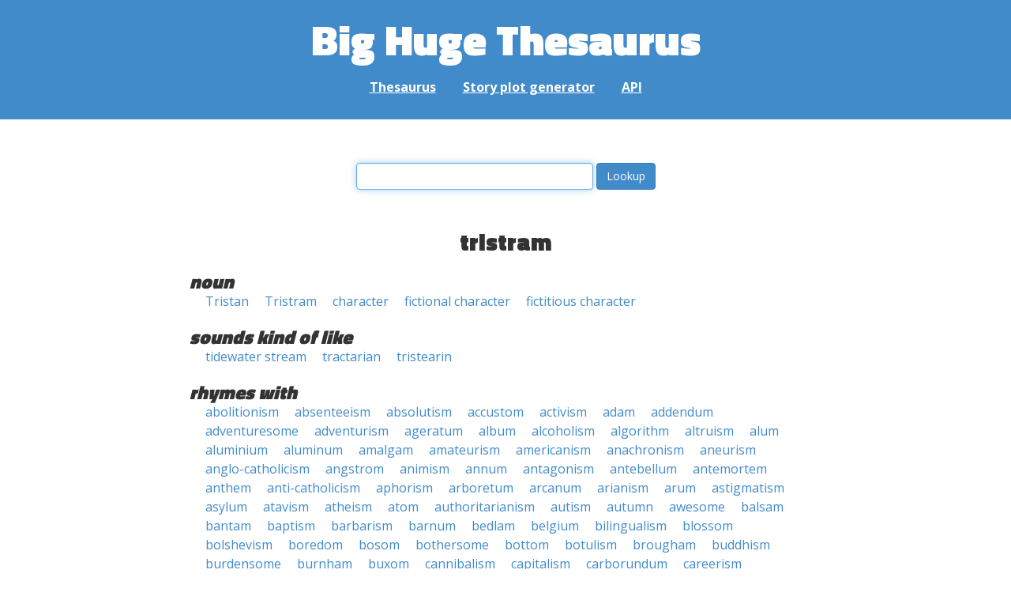

--- FILE ---
content_type: text/html; charset=UTF-8
request_url: https://words.bighugelabs.com/tristram
body_size: 5299
content:
<!DOCTYPE html>
<html>
<head>
    <meta http-equiv="Content-type" content="text/html; charset=utf-8">
    <title>
        tristram | Synonyms, antonyms, and rhymes                    | Big Huge Thesaurus
            </title>
    <meta name="description" content="English synonyms, antonyms, sound-alike, and rhyming words for &#039;tristram&#039;">

    <meta property="og:title" content="Big Huge Thesaurus">
    <meta property="og:type" content="article">
    <meta property="og:description" content="English synonyms, antonyms, sound-alike, and rhyming words for &#039;tristram&#039;">
    <meta property="og:url" content="https://words.bighugelabs.com">
    <meta property="og:image" content="https://words.bighugelabs.com/images/card.jpg">

    <meta name="twitter:card" content="summary_large_image">
    <meta name="twitter:title" content="Big Huge Thesaurus">
    <meta name="twitter:url" content="https://words.bighugelabs.com">
    <meta name="twitter:description" content="English synonyms, antonyms, sound-alike, and rhyming words for &#039;tristram&#039;">
    <meta name="twitter:image" content="https://words.bighugelabs.com/images/card.jpg">

    <link rel="shortcut icon" href="/images/favicon.ico">
    <link rel="apple-touch-icon" href="/images/apple-touch-icon.png">
    <meta name="viewport" content="width=device-width">
    <meta name="csrf-token" content="ZdAJeZPKy8fPsW8wienWF4rjINqALorTovqwnKnR">

    <script type="text/javascript" src="//ajax.googleapis.com/ajax/libs/jquery/1.7.2/jquery.min.js"></script>
    <script>
        (function(i,s,o,g,r,a,m){i['GoogleAnalyticsObject']=r;i[r]=i[r]||function(){
            (i[r].q=i[r].q||[]).push(arguments)},i[r].l=1*new Date();a=s.createElement(o),
            m=s.getElementsByTagName(o)[0];a.async=1;a.src=g;m.parentNode.insertBefore(a,m)
        })(window,document,'script','//www.google-analytics.com/analytics.js','ga');

        ga('create', 'UA-53154-15', 'bighugelabs.com');
        ga('set', 'anonymizeIp', true);
        ga('send', 'pageview');
    </script>
    <link href="https://fonts.googleapis.com/css?family=Open+Sans:400,400i,700,700i,800|Roboto+Mono:400,400i,700,700i|Titillium+Web:900&display=swap" rel="stylesheet">
    <link href="//netdna.bootstrapcdn.com/font-awesome/4.0.3/css/font-awesome.css" rel="stylesheet">
    <link rel="stylesheet" href="//netdna.bootstrapcdn.com/bootstrap/3.0.3/css/bootstrap.min.css">
    <script src="//netdna.bootstrapcdn.com/bootstrap/3.0.3/js/bootstrap.min.js"></script>
    <link rel="stylesheet" type="text/css" href="/css/app.css?id=b5e8ab09ef20c4e8acf6" media="screen, print" />
</head>

<body class="">

<script type="text/javascript">
    window.google_analytics_uacct = "UA-53154-15";
</script>

<div id="app" class="wrap">
    <header>
        <h1>
            <a href="/">Big Huge Thesaurus</a>
        </h1>
        <nav>
            <a href="/">Thesaurus</a>
            <a href="/site/plot">Story plot generator</a>
            <a href="/site/api">API</a>
        </nav>
    </header>

    <section class="content">
                                    </section>

    
    <lookup-form></lookup-form>

    <div class="results">
                    <h2 class="center">tristram</h2>

                                                <h3>noun</h3>
                
                                                        <ul class="words">
                                                    <li><a href="/Tristan">Tristan</a></li>
                                                    <li><a href="/Tristram">Tristram</a></li>
                                                    <li><a href="/character">character</a></li>
                                                    <li><a href="/fictional character">fictional character</a></li>
                                                    <li><a href="/fictitious character">fictitious character</a></li>
                                            </ul>
                                    
        
                    <h3>sounds kind of like</h3>
            <ul class="words">
                                    <li><a href="/tidewater stream">tidewater stream</a></li>
                                    <li><a href="/tractarian">tractarian</a></li>
                                    <li><a href="/tristearin">tristearin</a></li>
                            </ul>
        
                    <h3>rhymes with</h3>
            <ul class="words">
                                    <li><a href="/abolitionism">abolitionism</a></li>
                                    <li><a href="/absenteeism">absenteeism</a></li>
                                    <li><a href="/absolutism">absolutism</a></li>
                                    <li><a href="/accustom">accustom</a></li>
                                    <li><a href="/activism">activism</a></li>
                                    <li><a href="/adam">adam</a></li>
                                    <li><a href="/addendum">addendum</a></li>
                                    <li><a href="/adventuresome">adventuresome</a></li>
                                    <li><a href="/adventurism">adventurism</a></li>
                                    <li><a href="/ageratum">ageratum</a></li>
                                    <li><a href="/album">album</a></li>
                                    <li><a href="/alcoholism">alcoholism</a></li>
                                    <li><a href="/algorithm">algorithm</a></li>
                                    <li><a href="/altruism">altruism</a></li>
                                    <li><a href="/alum">alum</a></li>
                                    <li><a href="/aluminium">aluminium</a></li>
                                    <li><a href="/aluminum">aluminum</a></li>
                                    <li><a href="/amalgam">amalgam</a></li>
                                    <li><a href="/amateurism">amateurism</a></li>
                                    <li><a href="/americanism">americanism</a></li>
                                    <li><a href="/anachronism">anachronism</a></li>
                                    <li><a href="/aneurism">aneurism</a></li>
                                    <li><a href="/anglo-catholicism">anglo-catholicism</a></li>
                                    <li><a href="/angstrom">angstrom</a></li>
                                    <li><a href="/animism">animism</a></li>
                                    <li><a href="/annum">annum</a></li>
                                    <li><a href="/antagonism">antagonism</a></li>
                                    <li><a href="/antebellum">antebellum</a></li>
                                    <li><a href="/antemortem">antemortem</a></li>
                                    <li><a href="/anthem">anthem</a></li>
                                    <li><a href="/anti-catholicism">anti-catholicism</a></li>
                                    <li><a href="/aphorism">aphorism</a></li>
                                    <li><a href="/arboretum">arboretum</a></li>
                                    <li><a href="/arcanum">arcanum</a></li>
                                    <li><a href="/arianism">arianism</a></li>
                                    <li><a href="/arum">arum</a></li>
                                    <li><a href="/astigmatism">astigmatism</a></li>
                                    <li><a href="/asylum">asylum</a></li>
                                    <li><a href="/atavism">atavism</a></li>
                                    <li><a href="/atheism">atheism</a></li>
                                    <li><a href="/atom">atom</a></li>
                                    <li><a href="/authoritarianism">authoritarianism</a></li>
                                    <li><a href="/autism">autism</a></li>
                                    <li><a href="/autumn">autumn</a></li>
                                    <li><a href="/awesome">awesome</a></li>
                                    <li><a href="/balsam">balsam</a></li>
                                    <li><a href="/bantam">bantam</a></li>
                                    <li><a href="/baptism">baptism</a></li>
                                    <li><a href="/barbarism">barbarism</a></li>
                                    <li><a href="/barnum">barnum</a></li>
                                    <li><a href="/bedlam">bedlam</a></li>
                                    <li><a href="/belgium">belgium</a></li>
                                    <li><a href="/bilingualism">bilingualism</a></li>
                                    <li><a href="/blossom">blossom</a></li>
                                    <li><a href="/bolshevism">bolshevism</a></li>
                                    <li><a href="/boredom">boredom</a></li>
                                    <li><a href="/bosom">bosom</a></li>
                                    <li><a href="/bothersome">bothersome</a></li>
                                    <li><a href="/bottom">bottom</a></li>
                                    <li><a href="/botulism">botulism</a></li>
                                    <li><a href="/brougham">brougham</a></li>
                                    <li><a href="/buddhism">buddhism</a></li>
                                    <li><a href="/burdensome">burdensome</a></li>
                                    <li><a href="/burnham">burnham</a></li>
                                    <li><a href="/buxom">buxom</a></li>
                                    <li><a href="/cannibalism">cannibalism</a></li>
                                    <li><a href="/capitalism">capitalism</a></li>
                                    <li><a href="/carborundum">carborundum</a></li>
                                    <li><a href="/careerism">careerism</a></li>
                                    <li><a href="/cataclysm">cataclysm</a></li>
                                    <li><a href="/catechism">catechism</a></li>
                                    <li><a href="/catholicism">catholicism</a></li>
                                    <li><a href="/centralism">centralism</a></li>
                                    <li><a href="/chasm">chasm</a></li>
                                    <li><a href="/chauvinism">chauvinism</a></li>
                                    <li><a href="/christendom">christendom</a></li>
                                    <li><a href="/chrysanthemum">chrysanthemum</a></li>
                                    <li><a href="/classicism">classicism</a></li>
                                    <li><a href="/collectivism">collectivism</a></li>
                                    <li><a href="/colonialism">colonialism</a></li>
                                    <li><a href="/column">column</a></li>
                                    <li><a href="/commercialism">commercialism</a></li>
                                    <li><a href="/communism">communism</a></li>
                                    <li><a href="/condom">condom</a></li>
                                    <li><a href="/confucianism">confucianism</a></li>
                                    <li><a href="/conservatism">conservatism</a></li>
                                    <li><a href="/conservativism">conservativism</a></li>
                                    <li><a href="/consumerism">consumerism</a></li>
                                    <li><a href="/conundrum">conundrum</a></li>
                                    <li><a href="/corundum">corundum</a></li>
                                    <li><a href="/counterterrorism">counterterrorism</a></li>
                                    <li><a href="/creationism">creationism</a></li>
                                    <li><a href="/criticism">criticism</a></li>
                                    <li><a href="/cronyism">cronyism</a></li>
                                    <li><a href="/cubism">cubism</a></li>
                                    <li><a href="/cumbersome">cumbersome</a></li>
                                    <li><a href="/curriculum">curriculum</a></li>
                                    <li><a href="/custom">custom</a></li>
                                    <li><a href="/cynicism">cynicism</a></li>
                                    <li><a href="/cytoplasm">cytoplasm</a></li>
                                    <li><a href="/dandyism">dandyism</a></li>
                                    <li><a href="/darwinism">darwinism</a></li>
                                    <li><a href="/datum">datum</a></li>
                                    <li><a href="/decorum">decorum</a></li>
                                    <li><a href="/defeatism">defeatism</a></li>
                                    <li><a href="/deism">deism</a></li>
                                    <li><a href="/denim">denim</a></li>
                                    <li><a href="/despotism">despotism</a></li>
                                    <li><a href="/determinism">determinism</a></li>
                                    <li><a href="/diamagnetism">diamagnetism</a></li>
                                    <li><a href="/diastrophism">diastrophism</a></li>
                                    <li><a href="/dictum">dictum</a></li>
                                    <li><a href="/dimorphism">dimorphism</a></li>
                                    <li><a href="/diverticulum">diverticulum</a></li>
                                    <li><a href="/dogmatism">dogmatism</a></li>
                                    <li><a href="/druidism">druidism</a></li>
                                    <li><a href="/dualism">dualism</a></li>
                                    <li><a href="/dukedom">dukedom</a></li>
                                    <li><a href="/duodenum">duodenum</a></li>
                                    <li><a href="/durum">durum</a></li>
                                    <li><a href="/dwarfism">dwarfism</a></li>
                                    <li><a href="/dynamism">dynamism</a></li>
                                    <li><a href="/earldom">earldom</a></li>
                                    <li><a href="/ecosystem">ecosystem</a></li>
                                    <li><a href="/edam">edam</a></li>
                                    <li><a href="/egalitarianism">egalitarianism</a></li>
                                    <li><a href="/egoism">egoism</a></li>
                                    <li><a href="/egotism">egotism</a></li>
                                    <li><a href="/elam">elam</a></li>
                                    <li><a href="/electromagnetism">electromagnetism</a></li>
                                    <li><a href="/elitism">elitism</a></li>
                                    <li><a href="/emblem">emblem</a></li>
                                    <li><a href="/embolism">embolism</a></li>
                                    <li><a href="/emotionalism">emotionalism</a></li>
                                    <li><a href="/empiricism">empiricism</a></li>
                                    <li><a href="/enthusiasm">enthusiasm</a></li>
                                    <li><a href="/environmentalism">environmentalism</a></li>
                                    <li><a href="/eprom">eprom</a></li>
                                    <li><a href="/ergotism">ergotism</a></li>
                                    <li><a href="/eroticism">eroticism</a></li>
                                    <li><a href="/escapism">escapism</a></li>
                                    <li><a href="/ethnocentrism">ethnocentrism</a></li>
                                    <li><a href="/euphemism">euphemism</a></li>
                                    <li><a href="/evangelism">evangelism</a></li>
                                    <li><a href="/expansionism">expansionism</a></li>
                                    <li><a href="/expressionism">expressionism</a></li>
                                    <li><a href="/extremism">extremism</a></li>
                                    <li><a href="/fanaticism">fanaticism</a></li>
                                    <li><a href="/fascism">fascism</a></li>
                                    <li><a href="/fatalism">fatalism</a></li>
                                    <li><a href="/fathom">fathom</a></li>
                                    <li><a href="/favoritism">favoritism</a></li>
                                    <li><a href="/fearsome">fearsome</a></li>
                                    <li><a href="/federalism">federalism</a></li>
                                    <li><a href="/feminism">feminism</a></li>
                                    <li><a href="/ferromagnetism">ferromagnetism</a></li>
                                    <li><a href="/fetishism">fetishism</a></li>
                                    <li><a href="/feudalism">feudalism</a></li>
                                    <li><a href="/fiefdom">fiefdom</a></li>
                                    <li><a href="/flagellum">flagellum</a></li>
                                    <li><a href="/flotsam">flotsam</a></li>
                                    <li><a href="/formalism">formalism</a></li>
                                    <li><a href="/forum">forum</a></li>
                                    <li><a href="/foursome">foursome</a></li>
                                    <li><a href="/freedom">freedom</a></li>
                                    <li><a href="/fulcrum">fulcrum</a></li>
                                    <li><a href="/fulsome">fulsome</a></li>
                                    <li><a href="/fundamentalism">fundamentalism</a></li>
                                    <li><a href="/futurism">futurism</a></li>
                                    <li><a href="/geotropism">geotropism</a></li>
                                    <li><a href="/gingham">gingham</a></li>
                                    <li><a href="/gnosticism">gnosticism</a></li>
                                    <li><a href="/golem">golem</a></li>
                                    <li><a href="/gresham">gresham</a></li>
                                    <li><a href="/gruesome">gruesome</a></li>
                                    <li><a href="/gypsum">gypsum</a></li>
                                    <li><a href="/handsome">handsome</a></li>
                                    <li><a href="/hansom">hansom</a></li>
                                    <li><a href="/harem">harem</a></li>
                                    <li><a href="/harlem">harlem</a></li>
                                    <li><a href="/hedonism">hedonism</a></li>
                                    <li><a href="/hellenism">hellenism</a></li>
                                    <li><a href="/heroism">heroism</a></li>
                                    <li><a href="/hinduism">hinduism</a></li>
                                    <li><a href="/hokum">hokum</a></li>
                                    <li><a href="/hoodlum">hoodlum</a></li>
                                    <li><a href="/hooliganism">hooliganism</a></li>
                                    <li><a href="/humanism">humanism</a></li>
                                    <li><a href="/hypnotism">hypnotism</a></li>
                                    <li><a href="/iconoclasm">iconoclasm</a></li>
                                    <li><a href="/idealism">idealism</a></li>
                                    <li><a href="/imperialism">imperialism</a></li>
                                    <li><a href="/impressionism">impressionism</a></li>
                                    <li><a href="/individualism">individualism</a></li>
                                    <li><a href="/internationalism">internationalism</a></li>
                                    <li><a href="/interregnum">interregnum</a></li>
                                    <li><a href="/irksome">irksome</a></li>
                                    <li><a href="/irredentism">irredentism</a></li>
                                    <li><a href="/ism">ism</a></li>
                                    <li><a href="/isolationism">isolationism</a></li>
                                    <li><a href="/isomorphism">isomorphism</a></li>
                                    <li><a href="/item">item</a></li>
                                    <li><a href="/jainism">jainism</a></li>
                                    <li><a href="/jansenism">jansenism</a></li>
                                    <li><a href="/jerusalem">jerusalem</a></li>
                                    <li><a href="/jingoism">jingoism</a></li>
                                    <li><a href="/journalism">journalism</a></li>
                                    <li><a href="/judaism">judaism</a></li>
                                    <li><a href="/kingdom">kingdom</a></li>
                                    <li><a href="/lanthanum">lanthanum</a></li>
                                    <li><a href="/laudanum">laudanum</a></li>
                                    <li><a href="/leftism">leftism</a></li>
                                    <li><a href="/legalism">legalism</a></li>
                                    <li><a href="/leninism">leninism</a></li>
                                    <li><a href="/liberalism">liberalism</a></li>
                                    <li><a href="/lipscomb">lipscomb</a></li>
                                    <li><a href="/loathsome">loathsome</a></li>
                                    <li><a href="/logarithm">logarithm</a></li>
                                    <li><a href="/lonesome">lonesome</a></li>
                                    <li><a href="/lyricism">lyricism</a></li>
                                    <li><a href="/macadam">macadam</a></li>
                                    <li><a href="/madam">madam</a></li>
                                    <li><a href="/madame">madame</a></li>
                                    <li><a href="/maelstrom">maelstrom</a></li>
                                    <li><a href="/magnetism">magnetism</a></li>
                                    <li><a href="/magnum">magnum</a></li>
                                    <li><a href="/mannerism">mannerism</a></li>
                                    <li><a href="/martyrdom">martyrdom</a></li>
                                    <li><a href="/marxism">marxism</a></li>
                                    <li><a href="/masochism">masochism</a></li>
                                    <li><a href="/materialism">materialism</a></li>
                                    <li><a href="/maxim">maxim</a></li>
                                    <li><a href="/maximum">maximum</a></li>
                                    <li><a href="/mccarthyism">mccarthyism</a></li>
                                    <li><a href="/mechanism">mechanism</a></li>
                                    <li><a href="/meddlesome">meddlesome</a></li>
                                    <li><a href="/memorandum">memorandum</a></li>
                                    <li><a href="/mercantilism">mercantilism</a></li>
                                    <li><a href="/mesmerism">mesmerism</a></li>
                                    <li><a href="/metabolism">metabolism</a></li>
                                    <li><a href="/methodism">methodism</a></li>
                                    <li><a href="/microcosm">microcosm</a></li>
                                    <li><a href="/microorganism">microorganism</a></li>
                                    <li><a href="/militarism">militarism</a></li>
                                    <li><a href="/minimalism">minimalism</a></li>
                                    <li><a href="/minimum">minimum</a></li>
                                    <li><a href="/mitchum">mitchum</a></li>
                                    <li><a href="/modem">modem</a></li>
                                    <li><a href="/modernism">modernism</a></li>
                                    <li><a href="/modicum">modicum</a></li>
                                    <li><a href="/molybdenum">molybdenum</a></li>
                                    <li><a href="/momentum">momentum</a></li>
                                    <li><a href="/monasticism">monasticism</a></li>
                                    <li><a href="/monetarism">monetarism</a></li>
                                    <li><a href="/monism">monism</a></li>
                                    <li><a href="/monotheism">monotheism</a></li>
                                    <li><a href="/moralism">moralism</a></li>
                                    <li><a href="/moslem">moslem</a></li>
                                    <li><a href="/muharram">muharram</a></li>
                                    <li><a href="/multiculturalism">multiculturalism</a></li>
                                    <li><a href="/muslim">muslim</a></li>
                                    <li><a href="/mutualism">mutualism</a></li>
                                    <li><a href="/mysticism">mysticism</a></li>
                                    <li><a href="/nahum">nahum</a></li>
                                    <li><a href="/narcissism">narcissism</a></li>
                                    <li><a href="/nationalism">nationalism</a></li>
                                    <li><a href="/nativism">nativism</a></li>
                                    <li><a href="/naturalism">naturalism</a></li>
                                    <li><a href="/nazism">nazism</a></li>
                                    <li><a href="/negativism">negativism</a></li>
                                    <li><a href="/neoplasm">neoplasm</a></li>
                                    <li><a href="/nepotism">nepotism</a></li>
                                    <li><a href="/nestorianism">nestorianism</a></li>
                                    <li><a href="/nettlesome">nettlesome</a></li>
                                    <li><a href="/neutralism">neutralism</a></li>
                                    <li><a href="/newcomb">newcomb</a></li>
                                    <li><a href="/nihilism">nihilism</a></li>
                                    <li><a href="/obstructionism">obstructionism</a></li>
                                    <li><a href="/officialdom">officialdom</a></li>
                                    <li><a href="/opossum">opossum</a></li>
                                    <li><a href="/opportunism">opportunism</a></li>
                                    <li><a href="/optimism">optimism</a></li>
                                    <li><a href="/optimum">optimum</a></li>
                                    <li><a href="/organism">organism</a></li>
                                    <li><a href="/orgasm">orgasm</a></li>
                                    <li><a href="/ostracism">ostracism</a></li>
                                    <li><a href="/ovum">ovum</a></li>
                                    <li><a href="/pablum">pablum</a></li>
                                    <li><a href="/pacifism">pacifism</a></li>
                                    <li><a href="/paganism">paganism</a></li>
                                    <li><a href="/parallelism">parallelism</a></li>
                                    <li><a href="/parochialism">parochialism</a></li>
                                    <li><a href="/paternalism">paternalism</a></li>
                                    <li><a href="/patriotism">patriotism</a></li>
                                    <li><a href="/pelham">pelham</a></li>
                                    <li><a href="/pendulum">pendulum</a></li>
                                    <li><a href="/perfectionism">perfectionism</a></li>
                                    <li><a href="/pessimism">pessimism</a></li>
                                    <li><a href="/phantasm">phantasm</a></li>
                                    <li><a href="/phantom">phantom</a></li>
                                    <li><a href="/phylum">phylum</a></li>
                                    <li><a href="/pietism">pietism</a></li>
                                    <li><a href="/pilgrim">pilgrim</a></li>
                                    <li><a href="/plagiarism">plagiarism</a></li>
                                    <li><a href="/platinum">platinum</a></li>
                                    <li><a href="/plenum">plenum</a></li>
                                    <li><a href="/pluralism">pluralism</a></li>
                                    <li><a href="/polymorphism">polymorphism</a></li>
                                    <li><a href="/polytheism">polytheism</a></li>
                                    <li><a href="/populism">populism</a></li>
                                    <li><a href="/positivism">positivism</a></li>
                                    <li><a href="/possum">possum</a></li>
                                    <li><a href="/pragmatism">pragmatism</a></li>
                                    <li><a href="/prism">prism</a></li>
                                    <li><a href="/problem">problem</a></li>
                                    <li><a href="/professionalism">professionalism</a></li>
                                    <li><a href="/protectionism">protectionism</a></li>
                                    <li><a href="/protestantism">protestantism</a></li>
                                    <li><a href="/provincialism">provincialism</a></li>
                                    <li><a href="/purim">purim</a></li>
                                    <li><a href="/puritanism">puritanism</a></li>
                                    <li><a href="/quantum">quantum</a></li>
                                    <li><a href="/quarrelsome">quarrelsome</a></li>
                                    <li><a href="/quorum">quorum</a></li>
                                    <li><a href="/racialism">racialism</a></li>
                                    <li><a href="/racism">racism</a></li>
                                    <li><a href="/radicalism">radicalism</a></li>
                                    <li><a href="/random">random</a></li>
                                    <li><a href="/ransom">ransom</a></li>
                                    <li><a href="/realism">realism</a></li>
                                    <li><a href="/recidivism">recidivism</a></li>
                                    <li><a href="/rectum">rectum</a></li>
                                    <li><a href="/referendum">referendum</a></li>
                                    <li><a href="/relativism">relativism</a></li>
                                    <li><a href="/republicanism">republicanism</a></li>
                                    <li><a href="/revisionism">revisionism</a></li>
                                    <li><a href="/rheumatism">rheumatism</a></li>
                                    <li><a href="/rhythm">rhythm</a></li>
                                    <li><a href="/romanticism">romanticism</a></li>
                                    <li><a href="/rostrum">rostrum</a></li>
                                    <li><a href="/saddam">saddam</a></li>
                                    <li><a href="/sadism">sadism</a></li>
                                    <li><a href="/salem">salem</a></li>
                                    <li><a href="/sanctum">sanctum</a></li>
                                    <li><a href="/sarcasm">sarcasm</a></li>
                                    <li><a href="/satanism">satanism</a></li>
                                    <li><a href="/schism">schism</a></li>
                                    <li><a href="/sectarianism">sectarianism</a></li>
                                    <li><a href="/secularism">secularism</a></li>
                                    <li><a href="/sedum">sedum</a></li>
                                    <li><a href="/seldom">seldom</a></li>
                                    <li><a href="/sensationalism">sensationalism</a></li>
                                    <li><a href="/separatism">separatism</a></li>
                                    <li><a href="/serum">serum</a></li>
                                    <li><a href="/sexism">sexism</a></li>
                                    <li><a href="/sheikdom">sheikdom</a></li>
                                    <li><a href="/skepticism">skepticism</a></li>
                                    <li><a href="/slalom">slalom</a></li>
                                    <li><a href="/socialism">socialism</a></li>
                                    <li><a href="/sodom">sodom</a></li>
                                    <li><a href="/solemn">solemn</a></li>
                                    <li><a href="/sorghum">sorghum</a></li>
                                    <li><a href="/spasm">spasm</a></li>
                                    <li><a href="/spectrum">spectrum</a></li>
                                    <li><a href="/stalinism">stalinism</a></li>
                                    <li><a href="/stardom">stardom</a></li>
                                    <li><a href="/steinem">steinem</a></li>
                                    <li><a href="/stigmatism">stigmatism</a></li>
                                    <li><a href="/stoicism">stoicism</a></li>
                                    <li><a href="/stratum">stratum</a></li>
                                    <li><a href="/subkingdom">subkingdom</a></li>
                                    <li><a href="/subsystem">subsystem</a></li>
                                    <li><a href="/supernaturalism">supernaturalism</a></li>
                                    <li><a href="/surrealism">surrealism</a></li>
                                    <li><a href="/symbolism">symbolism</a></li>
                                    <li><a href="/symptom">symptom</a></li>
                                    <li><a href="/synergism">synergism</a></li>
                                    <li><a href="/system">system</a></li>
                                    <li><a href="/talcum">talcum</a></li>
                                    <li><a href="/tandem">tandem</a></li>
                                    <li><a href="/tantalum">tantalum</a></li>
                                    <li><a href="/tantrum">tantrum</a></li>
                                    <li><a href="/taoism">taoism</a></li>
                                    <li><a href="/tatum">tatum</a></li>
                                    <li><a href="/terrorism">terrorism</a></li>
                                    <li><a href="/thatcherism">thatcherism</a></li>
                                    <li><a href="/theism">theism</a></li>
                                    <li><a href="/theorem">theorem</a></li>
                                    <li><a href="/threesome">threesome</a></li>
                                    <li><a href="/tiresome">tiresome</a></li>
                                    <li><a href="/totalitarianism">totalitarianism</a></li>
                                    <li><a href="/totem">totem</a></li>
                                    <li><a href="/tourism">tourism</a></li>
                                    <li><a href="/transom">transom</a></li>
                                    <li><a href="/troublesome">troublesome</a></li>
                                    <li><a href="/truism">truism</a></li>
                                    <li><a href="/twosome">twosome</a></li>
                                    <li><a href="/tympanum">tympanum</a></li>
                                    <li><a href="/ultimatum">ultimatum</a></li>
                                    <li><a href="/unilateralism">unilateralism</a></li>
                                    <li><a href="/unionism">unionism</a></li>
                                    <li><a href="/unwelcome">unwelcome</a></li>
                                    <li><a href="/vandalism">vandalism</a></li>
                                    <li><a href="/vegetarianism">vegetarianism</a></li>
                                    <li><a href="/venom">venom</a></li>
                                    <li><a href="/venturesome">venturesome</a></li>
                                    <li><a href="/verbatim">verbatim</a></li>
                                    <li><a href="/victim">victim</a></li>
                                    <li><a href="/vigilantism">vigilantism</a></li>
                                    <li><a href="/voyeurism">voyeurism</a></li>
                                    <li><a href="/wampum">wampum</a></li>
                                    <li><a href="/wearisome">wearisome</a></li>
                                    <li><a href="/welcome">welcome</a></li>
                                    <li><a href="/wholesome">wholesome</a></li>
                                    <li><a href="/winsome">winsome</a></li>
                                    <li><a href="/wisdom">wisdom</a></li>
                                    <li><a href="/worrisome">worrisome</a></li>
                                    <li><a href="/yquem">yquem</a></li>
                                    <li><a href="/zionism">zionism</a></li>
                            </ul>
        
        
        
            </div>


    <div class="clear"></div>

    <footer>
        <p>
            <a href="/site/about">About</a>
            <a href="/site/api">API</a>
            <a href="/site/terms">Terms</a>
            <a href="/site/privacy">Privacy</a>
	    <a href="mailto:support@bighugelabs.com?subject=Thesaurus support" target="_blank">Contact</a>

                            <a href="/account/login">Sign in</a>
                    </p>
        <p class="copyright">
            Copyright ©
            2026            Big Huge Thesaurus. All Rights
            Reserved.
        </p>
    </footer>

</div>
<!-- wrap -->

<script>
    $(document).ready(function() {
        if ($('[data-toggle="tooltip"]').length) {
            $('[data-toggle="tooltip"]').tooltip();
        }
        if ($('[data-toggle="popover"]').length) {
            $('[data-toggle="popover"]').popover();
        }
    });
</script>

<!-- Modal -->
<div class="modal fade" id="modalDialog" tabindex="-1" role="dialog" aria-labelledby="modalDialogLabel" aria-hidden="true">
    <div class="modal-dialog">
        <div class="modal-content">
            <div class="modal-header">
                <button type="button" class="close" data-dismiss="modal" aria-hidden="true">&times;</button>
                <h4 class="modal-title" id="modalDialogLabel"></h4>
            </div>
            <div class="modal-body"></div>
            <div class="modal-footer">
                <button type="button" class="btn btn-default" data-dismiss="modal">Cancel</button>
                <button type="button" class="btn btn-primary">Save</button>
                <button type="button" class="btn btn-danger">Delete</button>
            </div>
        </div><!-- /.modal-content -->
    </div><!-- /.modal-dialog -->
</div><!-- /.modal -->


<script src="/js/app.js?id=e95901ec6aa9faad0565"></script>

<!-- Cloudflare Web Analytics --><script defer src='https://static.cloudflareinsights.com/beacon.min.js' data-cf-beacon='{"token": "a9ca42a770f44bd3809df510ba694b4d"}'></script><!-- End Cloudflare Web Analytics -->
</body>

</html>
